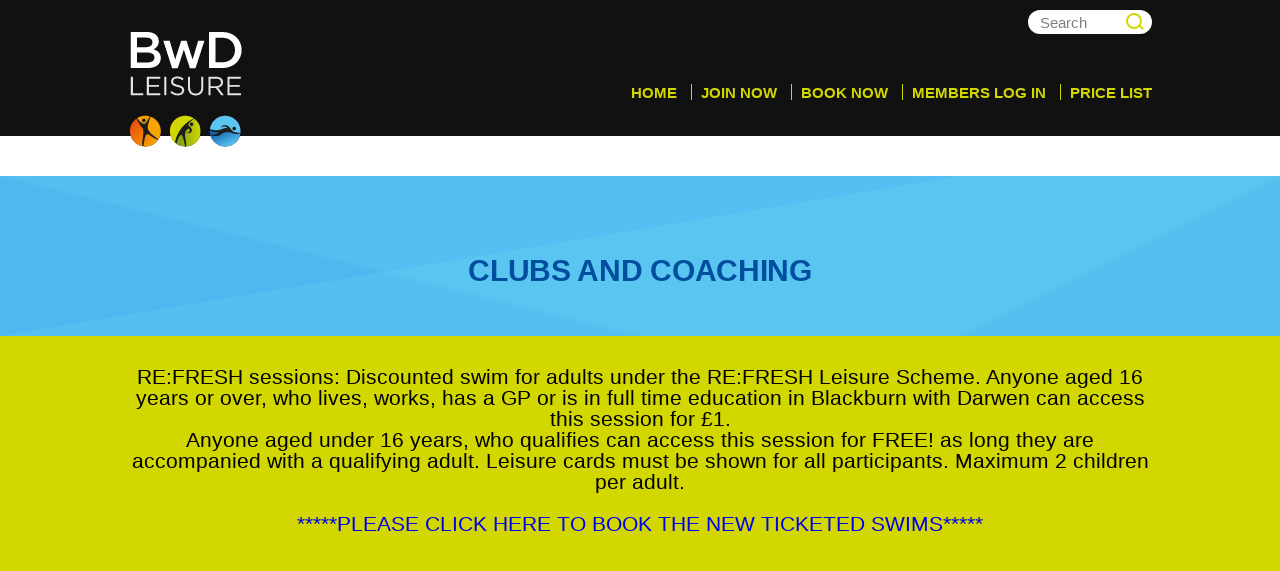

--- FILE ---
content_type: text/html; charset=UTF-8
request_url: https://bwdleisure.com/our-pools/clubs-and-coaching/
body_size: 6998
content:
<!DOCTYPE html>
<!--[if IE 7]>
<html class="ie ie7" lang="en-US">
<![endif]-->
<!--[if IE 8]>
<html class="ie ie8" lang="en-US">
<![endif]-->
<!--[if !(IE 7) | !(IE 8) ]><!-->
<html lang="en-US"">
<!--<![endif]-->
<head>
<meta charset="UTF-8">
<meta name="viewport" content="width=device-width, initial-scale=1">
<title>Clubs and Coaching | </title>
<!--[if lt IE 9]>
<script src="https://bwdleisure.com/wp-content/themes/bwdleisure/js/html5.js"></script>
<![endif]-->
<!-- Google Tag Manager -->
<script>(function(w,d,s,l,i){w[l]=w[l]||[];w[l].push({'gtm.start':
new Date().getTime(),event:'gtm.js'});var f=d.getElementsByTagName(s)[0],
j=d.createElement(s),dl=l!='dataLayer'?'&l='+l:'';j.async=true;j.src=
'https://www.googletagmanager.com/gtm.js?id='+i+dl;f.parentNode.insertBefore(j,f);
})(window,document,'script','dataLayer','GTM-K82CCHS');</script>
<!-- End Google Tag Manager -->
<script type="text/javascript">
	var siteurl = "https://bwdleisure.com/"
</script>
<link rel="apple-touch-icon" sizes="114x114" href="https://bwdleisure.com/apple-touch-icon.png">
<link rel="icon" type="image/png" sizes="192x192"  href="https://bwdleisure.com/android-chrome-192x192.png">
<link rel="icon" type="image/png" sizes="192x192"  href="https://bwdleisure.com/android-chrome-512x512.png">
<link rel="icon" type="image/png" sizes="32x32" href="https://bwdleisure.com/favicon-32x32.png">
<link rel="icon" type="image/png" sizes="16x16" href="https://bwdleisure.com/favicon-16x16.png">
<link rel="manifest" href="https://bwdleisure.com/site.webmanifest">
<meta name='robots' content='max-image-preview:large' />
	<style>img:is([sizes="auto" i], [sizes^="auto," i]) { contain-intrinsic-size: 3000px 1500px }</style>
	<link rel='dns-prefetch' href='//www.googletagmanager.com' />
<script type="text/javascript">
/* <![CDATA[ */
window._wpemojiSettings = {"baseUrl":"https:\/\/s.w.org\/images\/core\/emoji\/16.0.1\/72x72\/","ext":".png","svgUrl":"https:\/\/s.w.org\/images\/core\/emoji\/16.0.1\/svg\/","svgExt":".svg","source":{"concatemoji":"https:\/\/bwdleisure.com\/wp-includes\/js\/wp-emoji-release.min.js?ver=6.8.3"}};
/*! This file is auto-generated */
!function(s,n){var o,i,e;function c(e){try{var t={supportTests:e,timestamp:(new Date).valueOf()};sessionStorage.setItem(o,JSON.stringify(t))}catch(e){}}function p(e,t,n){e.clearRect(0,0,e.canvas.width,e.canvas.height),e.fillText(t,0,0);var t=new Uint32Array(e.getImageData(0,0,e.canvas.width,e.canvas.height).data),a=(e.clearRect(0,0,e.canvas.width,e.canvas.height),e.fillText(n,0,0),new Uint32Array(e.getImageData(0,0,e.canvas.width,e.canvas.height).data));return t.every(function(e,t){return e===a[t]})}function u(e,t){e.clearRect(0,0,e.canvas.width,e.canvas.height),e.fillText(t,0,0);for(var n=e.getImageData(16,16,1,1),a=0;a<n.data.length;a++)if(0!==n.data[a])return!1;return!0}function f(e,t,n,a){switch(t){case"flag":return n(e,"\ud83c\udff3\ufe0f\u200d\u26a7\ufe0f","\ud83c\udff3\ufe0f\u200b\u26a7\ufe0f")?!1:!n(e,"\ud83c\udde8\ud83c\uddf6","\ud83c\udde8\u200b\ud83c\uddf6")&&!n(e,"\ud83c\udff4\udb40\udc67\udb40\udc62\udb40\udc65\udb40\udc6e\udb40\udc67\udb40\udc7f","\ud83c\udff4\u200b\udb40\udc67\u200b\udb40\udc62\u200b\udb40\udc65\u200b\udb40\udc6e\u200b\udb40\udc67\u200b\udb40\udc7f");case"emoji":return!a(e,"\ud83e\udedf")}return!1}function g(e,t,n,a){var r="undefined"!=typeof WorkerGlobalScope&&self instanceof WorkerGlobalScope?new OffscreenCanvas(300,150):s.createElement("canvas"),o=r.getContext("2d",{willReadFrequently:!0}),i=(o.textBaseline="top",o.font="600 32px Arial",{});return e.forEach(function(e){i[e]=t(o,e,n,a)}),i}function t(e){var t=s.createElement("script");t.src=e,t.defer=!0,s.head.appendChild(t)}"undefined"!=typeof Promise&&(o="wpEmojiSettingsSupports",i=["flag","emoji"],n.supports={everything:!0,everythingExceptFlag:!0},e=new Promise(function(e){s.addEventListener("DOMContentLoaded",e,{once:!0})}),new Promise(function(t){var n=function(){try{var e=JSON.parse(sessionStorage.getItem(o));if("object"==typeof e&&"number"==typeof e.timestamp&&(new Date).valueOf()<e.timestamp+604800&&"object"==typeof e.supportTests)return e.supportTests}catch(e){}return null}();if(!n){if("undefined"!=typeof Worker&&"undefined"!=typeof OffscreenCanvas&&"undefined"!=typeof URL&&URL.createObjectURL&&"undefined"!=typeof Blob)try{var e="postMessage("+g.toString()+"("+[JSON.stringify(i),f.toString(),p.toString(),u.toString()].join(",")+"));",a=new Blob([e],{type:"text/javascript"}),r=new Worker(URL.createObjectURL(a),{name:"wpTestEmojiSupports"});return void(r.onmessage=function(e){c(n=e.data),r.terminate(),t(n)})}catch(e){}c(n=g(i,f,p,u))}t(n)}).then(function(e){for(var t in e)n.supports[t]=e[t],n.supports.everything=n.supports.everything&&n.supports[t],"flag"!==t&&(n.supports.everythingExceptFlag=n.supports.everythingExceptFlag&&n.supports[t]);n.supports.everythingExceptFlag=n.supports.everythingExceptFlag&&!n.supports.flag,n.DOMReady=!1,n.readyCallback=function(){n.DOMReady=!0}}).then(function(){return e}).then(function(){var e;n.supports.everything||(n.readyCallback(),(e=n.source||{}).concatemoji?t(e.concatemoji):e.wpemoji&&e.twemoji&&(t(e.twemoji),t(e.wpemoji)))}))}((window,document),window._wpemojiSettings);
/* ]]> */
</script>
<style id='wp-emoji-styles-inline-css' type='text/css'>

	img.wp-smiley, img.emoji {
		display: inline !important;
		border: none !important;
		box-shadow: none !important;
		height: 1em !important;
		width: 1em !important;
		margin: 0 0.07em !important;
		vertical-align: -0.1em !important;
		background: none !important;
		padding: 0 !important;
	}
</style>
<link rel='stylesheet' id='wp-block-library-css' href='https://bwdleisure.com/wp-includes/css/dist/block-library/style.min.css?ver=6.8.3' type='text/css' media='all' />
<style id='classic-theme-styles-inline-css' type='text/css'>
/*! This file is auto-generated */
.wp-block-button__link{color:#fff;background-color:#32373c;border-radius:9999px;box-shadow:none;text-decoration:none;padding:calc(.667em + 2px) calc(1.333em + 2px);font-size:1.125em}.wp-block-file__button{background:#32373c;color:#fff;text-decoration:none}
</style>
<style id='global-styles-inline-css' type='text/css'>
:root{--wp--preset--aspect-ratio--square: 1;--wp--preset--aspect-ratio--4-3: 4/3;--wp--preset--aspect-ratio--3-4: 3/4;--wp--preset--aspect-ratio--3-2: 3/2;--wp--preset--aspect-ratio--2-3: 2/3;--wp--preset--aspect-ratio--16-9: 16/9;--wp--preset--aspect-ratio--9-16: 9/16;--wp--preset--color--black: #000000;--wp--preset--color--cyan-bluish-gray: #abb8c3;--wp--preset--color--white: #ffffff;--wp--preset--color--pale-pink: #f78da7;--wp--preset--color--vivid-red: #cf2e2e;--wp--preset--color--luminous-vivid-orange: #ff6900;--wp--preset--color--luminous-vivid-amber: #fcb900;--wp--preset--color--light-green-cyan: #7bdcb5;--wp--preset--color--vivid-green-cyan: #00d084;--wp--preset--color--pale-cyan-blue: #8ed1fc;--wp--preset--color--vivid-cyan-blue: #0693e3;--wp--preset--color--vivid-purple: #9b51e0;--wp--preset--gradient--vivid-cyan-blue-to-vivid-purple: linear-gradient(135deg,rgba(6,147,227,1) 0%,rgb(155,81,224) 100%);--wp--preset--gradient--light-green-cyan-to-vivid-green-cyan: linear-gradient(135deg,rgb(122,220,180) 0%,rgb(0,208,130) 100%);--wp--preset--gradient--luminous-vivid-amber-to-luminous-vivid-orange: linear-gradient(135deg,rgba(252,185,0,1) 0%,rgba(255,105,0,1) 100%);--wp--preset--gradient--luminous-vivid-orange-to-vivid-red: linear-gradient(135deg,rgba(255,105,0,1) 0%,rgb(207,46,46) 100%);--wp--preset--gradient--very-light-gray-to-cyan-bluish-gray: linear-gradient(135deg,rgb(238,238,238) 0%,rgb(169,184,195) 100%);--wp--preset--gradient--cool-to-warm-spectrum: linear-gradient(135deg,rgb(74,234,220) 0%,rgb(151,120,209) 20%,rgb(207,42,186) 40%,rgb(238,44,130) 60%,rgb(251,105,98) 80%,rgb(254,248,76) 100%);--wp--preset--gradient--blush-light-purple: linear-gradient(135deg,rgb(255,206,236) 0%,rgb(152,150,240) 100%);--wp--preset--gradient--blush-bordeaux: linear-gradient(135deg,rgb(254,205,165) 0%,rgb(254,45,45) 50%,rgb(107,0,62) 100%);--wp--preset--gradient--luminous-dusk: linear-gradient(135deg,rgb(255,203,112) 0%,rgb(199,81,192) 50%,rgb(65,88,208) 100%);--wp--preset--gradient--pale-ocean: linear-gradient(135deg,rgb(255,245,203) 0%,rgb(182,227,212) 50%,rgb(51,167,181) 100%);--wp--preset--gradient--electric-grass: linear-gradient(135deg,rgb(202,248,128) 0%,rgb(113,206,126) 100%);--wp--preset--gradient--midnight: linear-gradient(135deg,rgb(2,3,129) 0%,rgb(40,116,252) 100%);--wp--preset--font-size--small: 13px;--wp--preset--font-size--medium: 20px;--wp--preset--font-size--large: 36px;--wp--preset--font-size--x-large: 42px;--wp--preset--spacing--20: 0.44rem;--wp--preset--spacing--30: 0.67rem;--wp--preset--spacing--40: 1rem;--wp--preset--spacing--50: 1.5rem;--wp--preset--spacing--60: 2.25rem;--wp--preset--spacing--70: 3.38rem;--wp--preset--spacing--80: 5.06rem;--wp--preset--shadow--natural: 6px 6px 9px rgba(0, 0, 0, 0.2);--wp--preset--shadow--deep: 12px 12px 50px rgba(0, 0, 0, 0.4);--wp--preset--shadow--sharp: 6px 6px 0px rgba(0, 0, 0, 0.2);--wp--preset--shadow--outlined: 6px 6px 0px -3px rgba(255, 255, 255, 1), 6px 6px rgba(0, 0, 0, 1);--wp--preset--shadow--crisp: 6px 6px 0px rgba(0, 0, 0, 1);}:where(.is-layout-flex){gap: 0.5em;}:where(.is-layout-grid){gap: 0.5em;}body .is-layout-flex{display: flex;}.is-layout-flex{flex-wrap: wrap;align-items: center;}.is-layout-flex > :is(*, div){margin: 0;}body .is-layout-grid{display: grid;}.is-layout-grid > :is(*, div){margin: 0;}:where(.wp-block-columns.is-layout-flex){gap: 2em;}:where(.wp-block-columns.is-layout-grid){gap: 2em;}:where(.wp-block-post-template.is-layout-flex){gap: 1.25em;}:where(.wp-block-post-template.is-layout-grid){gap: 1.25em;}.has-black-color{color: var(--wp--preset--color--black) !important;}.has-cyan-bluish-gray-color{color: var(--wp--preset--color--cyan-bluish-gray) !important;}.has-white-color{color: var(--wp--preset--color--white) !important;}.has-pale-pink-color{color: var(--wp--preset--color--pale-pink) !important;}.has-vivid-red-color{color: var(--wp--preset--color--vivid-red) !important;}.has-luminous-vivid-orange-color{color: var(--wp--preset--color--luminous-vivid-orange) !important;}.has-luminous-vivid-amber-color{color: var(--wp--preset--color--luminous-vivid-amber) !important;}.has-light-green-cyan-color{color: var(--wp--preset--color--light-green-cyan) !important;}.has-vivid-green-cyan-color{color: var(--wp--preset--color--vivid-green-cyan) !important;}.has-pale-cyan-blue-color{color: var(--wp--preset--color--pale-cyan-blue) !important;}.has-vivid-cyan-blue-color{color: var(--wp--preset--color--vivid-cyan-blue) !important;}.has-vivid-purple-color{color: var(--wp--preset--color--vivid-purple) !important;}.has-black-background-color{background-color: var(--wp--preset--color--black) !important;}.has-cyan-bluish-gray-background-color{background-color: var(--wp--preset--color--cyan-bluish-gray) !important;}.has-white-background-color{background-color: var(--wp--preset--color--white) !important;}.has-pale-pink-background-color{background-color: var(--wp--preset--color--pale-pink) !important;}.has-vivid-red-background-color{background-color: var(--wp--preset--color--vivid-red) !important;}.has-luminous-vivid-orange-background-color{background-color: var(--wp--preset--color--luminous-vivid-orange) !important;}.has-luminous-vivid-amber-background-color{background-color: var(--wp--preset--color--luminous-vivid-amber) !important;}.has-light-green-cyan-background-color{background-color: var(--wp--preset--color--light-green-cyan) !important;}.has-vivid-green-cyan-background-color{background-color: var(--wp--preset--color--vivid-green-cyan) !important;}.has-pale-cyan-blue-background-color{background-color: var(--wp--preset--color--pale-cyan-blue) !important;}.has-vivid-cyan-blue-background-color{background-color: var(--wp--preset--color--vivid-cyan-blue) !important;}.has-vivid-purple-background-color{background-color: var(--wp--preset--color--vivid-purple) !important;}.has-black-border-color{border-color: var(--wp--preset--color--black) !important;}.has-cyan-bluish-gray-border-color{border-color: var(--wp--preset--color--cyan-bluish-gray) !important;}.has-white-border-color{border-color: var(--wp--preset--color--white) !important;}.has-pale-pink-border-color{border-color: var(--wp--preset--color--pale-pink) !important;}.has-vivid-red-border-color{border-color: var(--wp--preset--color--vivid-red) !important;}.has-luminous-vivid-orange-border-color{border-color: var(--wp--preset--color--luminous-vivid-orange) !important;}.has-luminous-vivid-amber-border-color{border-color: var(--wp--preset--color--luminous-vivid-amber) !important;}.has-light-green-cyan-border-color{border-color: var(--wp--preset--color--light-green-cyan) !important;}.has-vivid-green-cyan-border-color{border-color: var(--wp--preset--color--vivid-green-cyan) !important;}.has-pale-cyan-blue-border-color{border-color: var(--wp--preset--color--pale-cyan-blue) !important;}.has-vivid-cyan-blue-border-color{border-color: var(--wp--preset--color--vivid-cyan-blue) !important;}.has-vivid-purple-border-color{border-color: var(--wp--preset--color--vivid-purple) !important;}.has-vivid-cyan-blue-to-vivid-purple-gradient-background{background: var(--wp--preset--gradient--vivid-cyan-blue-to-vivid-purple) !important;}.has-light-green-cyan-to-vivid-green-cyan-gradient-background{background: var(--wp--preset--gradient--light-green-cyan-to-vivid-green-cyan) !important;}.has-luminous-vivid-amber-to-luminous-vivid-orange-gradient-background{background: var(--wp--preset--gradient--luminous-vivid-amber-to-luminous-vivid-orange) !important;}.has-luminous-vivid-orange-to-vivid-red-gradient-background{background: var(--wp--preset--gradient--luminous-vivid-orange-to-vivid-red) !important;}.has-very-light-gray-to-cyan-bluish-gray-gradient-background{background: var(--wp--preset--gradient--very-light-gray-to-cyan-bluish-gray) !important;}.has-cool-to-warm-spectrum-gradient-background{background: var(--wp--preset--gradient--cool-to-warm-spectrum) !important;}.has-blush-light-purple-gradient-background{background: var(--wp--preset--gradient--blush-light-purple) !important;}.has-blush-bordeaux-gradient-background{background: var(--wp--preset--gradient--blush-bordeaux) !important;}.has-luminous-dusk-gradient-background{background: var(--wp--preset--gradient--luminous-dusk) !important;}.has-pale-ocean-gradient-background{background: var(--wp--preset--gradient--pale-ocean) !important;}.has-electric-grass-gradient-background{background: var(--wp--preset--gradient--electric-grass) !important;}.has-midnight-gradient-background{background: var(--wp--preset--gradient--midnight) !important;}.has-small-font-size{font-size: var(--wp--preset--font-size--small) !important;}.has-medium-font-size{font-size: var(--wp--preset--font-size--medium) !important;}.has-large-font-size{font-size: var(--wp--preset--font-size--large) !important;}.has-x-large-font-size{font-size: var(--wp--preset--font-size--x-large) !important;}
:where(.wp-block-post-template.is-layout-flex){gap: 1.25em;}:where(.wp-block-post-template.is-layout-grid){gap: 1.25em;}
:where(.wp-block-columns.is-layout-flex){gap: 2em;}:where(.wp-block-columns.is-layout-grid){gap: 2em;}
:root :where(.wp-block-pullquote){font-size: 1.5em;line-height: 1.6;}
</style>
<link rel='stylesheet' id='slick-css' href='https://bwdleisure.com/wp-content/themes/bwdleisure/js/slick/slick.css?ver=6.8.3' type='text/css' media='all' />
<link rel='stylesheet' id='site-css' href='https://bwdleisure.com/wp-content/themes/bwdleisure/css/styles.css?v=3&#038;ver=6.8.3' type='text/css' media='all' />
<script type="text/javascript" src="https://bwdleisure.com/wp-includes/js/jquery/jquery.min.js?ver=3.7.1" id="jquery-core-js"></script>
<script type="text/javascript" src="https://bwdleisure.com/wp-includes/js/jquery/jquery-migrate.min.js?ver=3.4.1" id="jquery-migrate-js"></script>
<script type="text/javascript" src="https://bwdleisure.com/wp-content/themes/bwdleisure/js/slick/slick.js?ver=6.8.3" id="slick-js"></script>
<script type="text/javascript" src="https://bwdleisure.com/wp-content/themes/bwdleisure/js/site.js?v=2&amp;ver=6.8.3" id="site-js"></script>

<!-- Google tag (gtag.js) snippet added by Site Kit -->
<!-- Google Analytics snippet added by Site Kit -->
<script type="text/javascript" src="https://www.googletagmanager.com/gtag/js?id=G-2J80Y42PFM" id="google_gtagjs-js" async></script>
<script type="text/javascript" id="google_gtagjs-js-after">
/* <![CDATA[ */
window.dataLayer = window.dataLayer || [];function gtag(){dataLayer.push(arguments);}
gtag("set","linker",{"domains":["bwdleisure.com"]});
gtag("js", new Date());
gtag("set", "developer_id.dZTNiMT", true);
gtag("config", "G-2J80Y42PFM");
 window._googlesitekit = window._googlesitekit || {}; window._googlesitekit.throttledEvents = []; window._googlesitekit.gtagEvent = (name, data) => { var key = JSON.stringify( { name, data } ); if ( !! window._googlesitekit.throttledEvents[ key ] ) { return; } window._googlesitekit.throttledEvents[ key ] = true; setTimeout( () => { delete window._googlesitekit.throttledEvents[ key ]; }, 5 ); gtag( "event", name, { ...data, event_source: "site-kit" } ); }; 
/* ]]> */
</script>
<link rel="https://api.w.org/" href="https://bwdleisure.com/wp-json/" /><link rel="alternate" title="JSON" type="application/json" href="https://bwdleisure.com/wp-json/wp/v2/pages/275" /><link rel="EditURI" type="application/rsd+xml" title="RSD" href="https://bwdleisure.com/xmlrpc.php?rsd" />
<meta name="generator" content="WordPress 6.8.3" />
<link rel="canonical" href="https://bwdleisure.com/our-pools/clubs-and-coaching/" />
<link rel='shortlink' href='https://bwdleisure.com/?p=275' />
<link rel="alternate" title="oEmbed (JSON)" type="application/json+oembed" href="https://bwdleisure.com/wp-json/oembed/1.0/embed?url=https%3A%2F%2Fbwdleisure.com%2Four-pools%2Fclubs-and-coaching%2F" />
<link rel="alternate" title="oEmbed (XML)" type="text/xml+oembed" href="https://bwdleisure.com/wp-json/oembed/1.0/embed?url=https%3A%2F%2Fbwdleisure.com%2Four-pools%2Fclubs-and-coaching%2F&#038;format=xml" />
<meta name="generator" content="Site Kit by Google 1.170.0" /></head>
<body class="wp-singular page-template-default page page-id-275 page-child parent-pageid-238 wp-theme-bwdleisure clubs-and-coaching">
<!-- Google Tag Manager (noscript) -->
<noscript><iframe src="https://www.googletagmanager.com/ns.html?id=GTM-K82CCHS"
height="0" width="0" style="display:none;visibility:hidden"></iframe></noscript>
<!-- End Google Tag Manager (noscript) -->
<!-- Global site tag (gtag.js) - Google Ads: 10975484717 -->
<script async src=https://www.googletagmanager.com/gtag/js?id=AW-10975484717></script>
<script>
  window.dataLayer = window.dataLayer || [];
  function gtag(){dataLayer.push(arguments);}
  gtag('js', new Date());
 
  gtag('config', 'AW-10975484717');
</script><div id="banner" class="outer">
	<div class="inner">
		<div id="site-title"><a href="https://bwdleisure.com">BwD Leisure</a></div>
		<div id="banner-search-form"><form method="get" id="searchform" action="https://bwdleisure.com/">
	<input type="text" placeholder="Search" name="s" id="s" />
	<input type="hidden" id="searchsubmit" />
</form></div>
		<div id="hamburger"><a href="#main-menu">Menu</a></div>
		<nav id="main-menu">
			<ul>
								<li><a href="https://bwdleisure.com/">Home</a></li>
								<li class="Bold"><a href="https://bwdleisure.legendonlineservices.co.uk/enterprise/Join/online-sign-ups">Join Now</a></li>
								<li><a href="https://bwdleisure.legendonlineservices.co.uk/enterprise/account/login">Book Now</a></li>
								<li><a href="https://bwdleisure.legendonlineservices.co.uk/enterprise/Account/Login">Members Log In</a></li>
								<li><a href="https://bwdleisure.com/price-list/">Price List</a></li>
							</ul>
		</nav>
	</div>
</div>
<div id="page-header" class="outer blue">
	<svg version="1.1" id="headershape1" xmlns="http://www.w3.org/2000/svg" xmlns:xlink="http://www.w3.org/1999/xlink" x="0px" y="0px" 
		viewBox="0 0 1280 330" enable-background="new 0 0 1280 330" xml:space="preserve" preserveAspectRatio="none">
		<polygon points="640,330 0,330 0,0 "/>
	</svg>	
	<svg version="1.1" id="headershape2" xmlns="http://www.w3.org/2000/svg" xmlns:xlink="http://www.w3.org/1999/xlink" x="0px" y="0px"
	    viewBox="0 0 1280 330" enable-background="new 0 0 1280 330" xml:space="preserve" preserveAspectRatio="none">
		<polygon points="960,0 0,0 0,330 "/>
	</svg>	
	<svg version="1.1" id="headershape3" xmlns="http://www.w3.org/2000/svg" xmlns:xlink="http://www.w3.org/1999/xlink" x="0px" y="0px"
	    viewBox="0 0 1280 330" enable-background="new 0 0 1280 330" xml:space="preserve" preserveAspectRatio="none">
		<polygon points="1280,0 1280,330 960,330 "/>
	</svg>	
	<div class="inner">		
		<h1><span>Clubs and Coaching</span> </h1>

	</div>
</div>
<div id="alerts" class="outer">
<div class="alert inner"><p class="introduction"><strong>RE:FRESH sessions:</strong> Discounted swim for adults under the RE:FRESH Leisure Scheme. Anyone aged 16 years or over, who lives, works, has a GP or is in full time education in Blackburn with Darwen can access this session for £1.</p>
<p>Anyone aged under 16 years, who qualifies can access this session for FREE! as long they are accompanied with a qualifying adult. Leisure cards must be shown for all participants. Maximum 2 children per adult.</p>
<p>&nbsp;</p>
<p><strong><a href="https://bwdleisure.legendonlineservices.co.uk/enterprise/bookingscentre/membertimetable#Search?LocationIds=&amp;ActivityIds=&amp;SearchDate=2025-01-10">*****PLEASE CLICK HERE TO BOOK THE NEW TICKETED SWIMS*****</a></strong></p>
<p>&nbsp;</p>
<p>&nbsp;</p>
<p>&nbsp;</p>
<p>&nbsp;</p>
</div></div>
<div id="page-content" class="outer blue">
<div class="breadcrumbs inner"></div>	
<div class="outer tiles tiles-3">
	<div class="inner">

			<div class="tile blue">
			<div class="image"><img src="https://bwdleisure.com/wp-content/uploads/2019/02/blackburn-centurions.jpg" width="328" height="240" /></div>
			<svg version="1.1" id="tile-1" xmlns="http://www.w3.org/2000/svg" xmlns:xlink="http://www.w3.org/1999/xlink" x="0px" y="0px" viewBox="0 0 1280 330" enable-background="new 0 0 1280 330" xml:space="preserve" preserveAspectRatio="none">
<polygon points="1280,330 0,330 0,0 "/></svg>	
	<svg version="1.1" id="tile-2" xmlns="http://www.w3.org/2000/svg" xmlns:xlink="http://www.w3.org/1999/xlink" x="0px" y="0px"
	     viewBox="0 0 1280 330" enable-background="new 0 0 1280 330" xml:space="preserve" preserveAspectRatio="none">
	<polygon points="960,0 0,0 0,330 "/>
			<div class="description">
								<h3><a href="http://swimblackburncenturions.co.uk/">Blackburn Centurions</a></h3>
								
				<p>Blackburn Centurions is a performance swimming club based at Darwen Leisure Centre focussing on it&#8217;s members aspirations.</p>
<p>View more details.</p>
			</div>
		</div>
			<div class="tile blue">
			<div class="image"><img src="https://bwdleisure.com/wp-content/uploads/2019/02/darwen-swimming-club-400x300.jpeg" width="328" height="240" /></div>
			<svg version="1.1" id="tile-1" xmlns="http://www.w3.org/2000/svg" xmlns:xlink="http://www.w3.org/1999/xlink" x="0px" y="0px" viewBox="0 0 1280 330" enable-background="new 0 0 1280 330" xml:space="preserve" preserveAspectRatio="none">
<polygon points="1280,330 0,330 0,0 "/></svg>	
	<svg version="1.1" id="tile-2" xmlns="http://www.w3.org/2000/svg" xmlns:xlink="http://www.w3.org/1999/xlink" x="0px" y="0px"
	     viewBox="0 0 1280 330" enable-background="new 0 0 1280 330" xml:space="preserve" preserveAspectRatio="none">
	<polygon points="960,0 0,0 0,330 "/>
			<div class="description">
								<h3><a href="https://www.darwenasc.co.uk/">Darwen Swimming Club</a></h3>
								
				<p>A friendly swimming club located in Darwen but accepting people from all around Lancashire! Training is on 3 time a week (optional).</p>
<p>View more details</p>
			</div>
		</div>
			<div class="tile blue">
			<div class="image"><img src="https://bwdleisure.com/wp-content/uploads/2019/02/darwen-masters-410x300.jpg" width="328" height="240" /></div>
			<svg version="1.1" id="tile-1" xmlns="http://www.w3.org/2000/svg" xmlns:xlink="http://www.w3.org/1999/xlink" x="0px" y="0px" viewBox="0 0 1280 330" enable-background="new 0 0 1280 330" xml:space="preserve" preserveAspectRatio="none">
<polygon points="1280,330 0,330 0,0 "/></svg>	
	<svg version="1.1" id="tile-2" xmlns="http://www.w3.org/2000/svg" xmlns:xlink="http://www.w3.org/1999/xlink" x="0px" y="0px"
	     viewBox="0 0 1280 330" enable-background="new 0 0 1280 330" xml:space="preserve" preserveAspectRatio="none">
	<polygon points="960,0 0,0 0,330 "/>
			<div class="description">
								<h3><a href="http://darwenmsc.com/">Darwen Masters</a></h3>
								
				<p>Darwen Masters Swimming Club was formed in 1988 and provides training, stroke improvement and improving general fitness for Masters&#8217; competition swimmers, triathletes and enthusiastic swimmers.</p>
<p>View more details</p>
			</div>
		</div>
			<div class="tile blue">
			<div class="image"><img src="https://bwdleisure.com/wp-content/uploads/2019/02/darwen-sub-aqua.jpg" width="328" height="240" /></div>
			<svg version="1.1" id="tile-1" xmlns="http://www.w3.org/2000/svg" xmlns:xlink="http://www.w3.org/1999/xlink" x="0px" y="0px" viewBox="0 0 1280 330" enable-background="new 0 0 1280 330" xml:space="preserve" preserveAspectRatio="none">
<polygon points="1280,330 0,330 0,0 "/></svg>	
	<svg version="1.1" id="tile-2" xmlns="http://www.w3.org/2000/svg" xmlns:xlink="http://www.w3.org/1999/xlink" x="0px" y="0px"
	     viewBox="0 0 1280 330" enable-background="new 0 0 1280 330" xml:space="preserve" preserveAspectRatio="none">
	<polygon points="960,0 0,0 0,330 "/>
			<div class="description">
								<h3><a href="http://darwensubaquaclub.com/">Darwen Sub Aqua Club</a></h3>
								
				<p>An active club that tries to do as much diving as they can.The Club trains at Darwen Leisure Centre but dive all over the UK. While also diving some harder to get to places like the Falklands and Norway.</p>
<p>View more details</p>
			</div>
		</div>
		</div>
</div></div>

<footer id="footer" class="outer">
	<div class="inner">
		<div id="logos" class="column">
			<ul>
				<li id="bwd-logo"><a href="https://www.blackburn.gov.uk">Blackburn with Darwen Borough Council</a></li>
				<li id="refresh-logo"><a href="https://refreshbwd.com">Refresh</a></li>
			</ul>
		</div>
		<div id="footer-links" class="column"><p><a href="https://bwdleisure.com/privacy-policy-2/">Privacy Policy</a></p>
<p><a href="https://bwdleisure.com/linking-information/">Linking Information</a></p>
<p><a href="https://bwdleisure.com/terms-and-conditions/">Terms and Conditions</a></p>
</div>
		<div id="footer-address" class="column"><p>BwD Leisure Hub<br />
Blackburn with Darwen Borough Council<br />
Witton Park Arena<br />
Witton Country Park<br />
Preston Old Road<br />
Blackburn<br />
BB2 2TP</p>
<p><a href="mailto:bwdleisure@blackburn.gov.uk">bwdleisure@blackburn.gov.uk</a></p>
</div>
	</div>
</footer>
<script type="speculationrules">
{"prefetch":[{"source":"document","where":{"and":[{"href_matches":"\/*"},{"not":{"href_matches":["\/wp-*.php","\/wp-admin\/*","\/wp-content\/uploads\/*","\/wp-content\/*","\/wp-content\/plugins\/*","\/wp-content\/themes\/bwdleisure\/*","\/*\\?(.+)"]}},{"not":{"selector_matches":"a[rel~=\"nofollow\"]"}},{"not":{"selector_matches":".no-prefetch, .no-prefetch a"}}]},"eagerness":"conservative"}]}
</script>
</body>
</html>

--- FILE ---
content_type: text/css
request_url: https://bwdleisure.com/wp-content/themes/bwdleisure/css/styles.css?v=3&ver=6.8.3
body_size: 4255
content:
@charset "UTF-8";
/* http://meyerweb.com/eric/tools/css/reset/ 
   v2.0 | 20110126
   License: none (public domain)
*/
html, body, div, span, applet, object, iframe,
h1, h2, h3, h4, h5, h6, p, blockquote, pre,
a, abbr, acronym, address, big, cite, code,
del, dfn, em, img, ins, kbd, q, s, samp,
small, strike, strong, sub, sup, tt, var,
b, u, i, center,
dl, dt, dd, ol, ul, li,
fieldset, form, label, legend,
table, caption, tbody, tfoot, thead, tr, th, td,
article, aside, canvas, details, embed,
figure, figcaption, footer, header, hgroup,
menu, nav, output, ruby, section, summary,
time, mark, audio, video {
  margin: 0;
  padding: 0;
  border: 0;
  font-size: 100%;
  font: inherit;
  vertical-align: baseline;
}

/* HTML5 display-role reset for older browsers */
article, aside, details, figcaption, figure,
footer, header, hgroup, menu, nav, section {
  display: block;
}

body {
  line-height: 1;
}

a {
  text-decoration: none;
}

ol, ul {
  list-style: none;
}

blockquote, q {
  quotes: none;
}

blockquote:before, blockquote:after,
q:before, q:after {
  content: "";
  content: none;
}

table {
  border-collapse: collapse;
  border-spacing: 0;
}

html {
  font-size: 62.5%;
}
@media only screen and (min-width: 1px) and (max-width: 640px), only screen and (min-width: 641px) and (max-width: 1100px) {
  html {
    font-size: 57.5%;
  }
}

body {
  font-size: 100%;
  font-family: "proxima-nova", sans-serif;
}

a {
  transition-duration: 0.25s;
}

.outer .inner {
  position: relative;
  width: 1024px;
  margin: 0 auto;
}
@media only screen and (min-width: 641px) and (max-width: 1100px) {
  .outer .inner {
    width: 640px;
  }
}
@media only screen and (min-width: 1px) and (max-width: 640px) {
  .outer .inner {
    width: 320px;
  }
}

#banner {
  background-color: #111;
  width: 100vw;
  padding: 10px 0;
  font-size: 1.5rem;
  line-height: 1.5rem;
  height: 116px;
  position: relative;
}
#banner::after {
  clear: both;
  content: "";
  display: block;
}
#banner #banner-search-form {
  position: absolute;
  right: 0;
  top: 0;
  display: inline-block;
}
#banner #banner-search-form input[type=text] {
  outline: none;
  width: 100px;
  padding: 0 12px;
  border: none;
  background-color: white;
  height: 24px;
  font-size: 1.5rem;
  line-height: 1.5rem;
  border-radius: 12px;
  font-family: "proxima-nova", sans-serif;
  color: black;
  position: relative;
  transition: ease-in-out, width 0.45s ease-in-out;
}
#banner #banner-search-form input[type=text]::placeholder {
  color: rgba(0, 0, 0, 0.5);
}
#banner #banner-search-form input[type=text]:focus {
  width: 200px;
}
#banner #banner-search-form input[type=text]:focus::placeholder {
  display: none;
}
#banner #banner-search-form:before {
  content: "";
  width: 12px;
  height: 12px;
  border: 2px solid #d2d700;
  position: absolute;
  top: 3px;
  right: 10px;
  z-index: 99;
  border-radius: 50%;
}
#banner #banner-search-form:after {
  content: "";
  width: 2px;
  height: 6px;
  background-color: #d2d700;
  position: absolute;
  top: 14px;
  right: 10px;
  z-index: 99;
  transform: rotate(-45deg);
}
#banner #hamburger {
  width: 32px;
  height: 25px;
  position: absolute;
  top: 40px;
  right: 0;
  text-indent: -999999px;
  display: none;
  z-index: 999;
}
@media only screen and (min-width: 1px) and (max-width: 640px) {
  #banner #hamburger {
    display: block;
  }
}
#banner #hamburger:before {
  position: absolute;
  content: "";
  top: 0;
  left: 0;
  width: 32px;
  height: 4px;
  background-color: white;
}
#banner #hamburger:after {
  position: absolute;
  content: "";
  top: 16px;
  left: 0;
  width: 32px;
  height: 4px;
  background-color: white;
}
#banner #hamburger a {
  width: 32px;
  height: 25px;
  display: block;
  position: relative;
}
#banner #hamburger a:before {
  position: absolute;
  content: "";
  top: 8px;
  left: 0;
  width: 32px;
  height: 4px;
  background-color: white;
}
#banner #site-title {
  width: 120px;
  height: 120px;
  position: absolute;
  top: 20px;
  left: 0;
}
#banner #site-title a {
  width: 120px;
  height: 120px;
  display: block;
  background-image: url("../images/bwdleisurelogo.svg");
  text-indent: -9999999px;
}
#banner nav {
  float: right;
  margin-top: 70px;
}
@media only screen and (min-width: 1px) and (max-width: 640px) {
  #banner nav {
    display: none;
    position: fixed;
    float: none;
    margin: 0;
    top: 0;
    left: 0;
    right: 0;
    bottom: 0;
    background-color: black;
    z-index: 998;
  }
}
@media only screen and (min-width: 1px) and (max-width: 640px) {
  .menu-open #banner nav {
    display: block;
  }
}
@media only screen and (min-width: 1px) and (max-width: 640px) {
  #banner nav ul {
    width: 320px;
    margin: 80px auto 0 auto;
  }
}
#banner nav li {
  display: inline-block;
  position: relative;
}
@media only screen and (min-width: 1px) and (max-width: 640px) {
  #banner nav li {
    display: block;
  }
}
#banner nav li:after {
  content: "";
  width: 1px;
  height: 16px;
  background-color: #d2d700;
  position: absolute;
  top: 4px;
  right: -5px;
}
@media only screen and (min-width: 1px) and (max-width: 640px) {
  #banner nav li:after {
    display: none;
  }
}
#banner nav li a {
  font-weight: bold;
  text-transform: uppercase;
  color: #d2d700;
  display: block;
  padding: 5px 10px;
}
#banner nav li a:hover {
  color: white;
}
#banner nav li:last-child:after {
  display: none;
}
#banner nav li:last-child a {
  padding-right: 0;
}
#banner nav li.solid:after {
  display: none;
}
#banner nav li.solid a {
  background-color: #d2d700;
  color: black;
}
#banner nav li.solid a:hover {
  background-color: white;
}

#carousel {
  width: 100vw;
  height: 530px;
  margin-top: 40px;
  position: relative;
}
#carousel.green {
  background-image: linear-gradient(90deg, #799d1a, #d2d700);
}
#carousel.green svg {
  fill: #d2d700;
}
#carousel.orange {
  background-image: linear-gradient(90deg, #E74E0F, #F6A500);
}
#carousel.orange svg {
  fill: #f6a500;
}
#carousel.blue {
  background-image: linear-gradient(90deg, #004f9e, #5bc4f1);
}
#carousel.blue svg {
  fill: #5bc4f1;
}
#carousel svg {
  position: absolute;
  top: 0;
  left: 0;
  width: 100%;
  height: 100%;
  opacity: 0.3;
}
#carousel .inner {
  height: 100%;
}
#carousel .inner .slide {
  width: 1024px;
  height: 530px;
  background-color: rgba(255, 255, 255, 0.1);
  position: relative;
}
@media only screen and (min-width: 1px) and (max-width: 640px) {
  #carousel .inner .slide {
    height: calc(100vh - 200px);
  }
}
@media only screen and (min-width: 1px) and (max-width: 640px) {
  #carousel .inner .slide img {
    width: 100%;
    height: auto;
  }
}
#carousel .inner .slide .message {
  position: absolute;
  right: 20px;
  bottom: 20px;
  padding: 20px;
  width: 268px;
  height: 221px;
  background-image: linear-gradient(90deg, rgba(121, 157, 26, 0.6), rgba(210, 215, 0, 0.6));
  color: white;
}
@media only screen and (min-width: 1px) and (max-width: 640px) {
  #carousel .inner .slide .message {
    width: 100%;
    right: 0;
    bottom: 0;
    box-sizing: border-box;
  }
}
#carousel .inner .slide .message h3 {
  font-size: 1.8rem;
  text-transform: uppercase;
  font-weight: bold;
  margin-bottom: 1.8rem;
}
#carousel .inner .slide .message p {
  font-size: 1.4rem;
  line-height: 1.8rem;
}
#carousel .inner .slick-dots {
  position: absolute;
  bottom: 40px;
  right: 40px;
  width: 228px;
  text-align: center;
}
#carousel .inner .slick-dots li {
  display: inline-block;
  width: 12px;
  height: 12px;
  border: 2px solid white;
  border-radius: 50%;
  margin-right: 6px;
  position: relative;
}
#carousel .inner .slick-dots li.slick-active:before {
  content: "";
  position: absolute;
  top: 2px;
  left: 2px;
  width: 8px;
  height: 8px;
  background: white;
  border-radius: 50%;
}
#carousel .inner .slick-dots li button {
  cursor: pointer;
  outline: none;
  border: 0;
  width: 16px;
  height: 16px;
  display: block;
  background: transparent;
  text-indent: -10000px;
}
#legendonlineservices {
  width: 100%;
}

#page-content .tiles,
#tiles {
  margin: 40px 0 0 0;
}
#page-content .tiles .inner,
#tiles .inner {
  display: flex;
  flex-wrap: wrap;
  justify-content: space-between;
}
@media only screen and (min-width: 1px) and (max-width: 640px) {
  #page-content .tiles .inner,
  #tiles .inner {
    display: block;
    overflow: hidden;
  }
}
#page-content .tiles .inner .tile,
#tiles .inner .tile {
  width: 328px;
  height: 240px;
  background: #EEE;
  margin-bottom: 20px;
  position: relative;
  overflow: hidden;
  cursor: pointer;
}
#page-content .tiles .inner .tile .image,
#tiles .inner .tile .image {
  overflow: hidden;
}
#page-content .tiles .inner .tile .image img,
#tiles .inner .tile .image img {
  transition-duration: 0.8s;
  transform: scale(1);
}
#page-content .tiles .inner .tile svg,
#tiles .inner .tile svg {
  position: absolute;
  top: 0;
  left: 0;
  width: 328px;
  height: 240px;
  opacity: 0;
  fill: #d2d700;
  transition-delay: 0.3s;
  transition-duration: 0.6s;
}
#page-content .tiles .inner .tile .description,
#tiles .inner .tile .description {
  color: white;
  position: absolute;
  top: 200px;
  transition-duration: 0.35s;
  transition-timing-function: ease-in-out;
  background-image: linear-gradient(90deg, rgba(121, 157, 26, 0.7), rgba(210, 215, 0, 0.7));
  width: 100%;
  height: 240px;
}
#page-content .tiles .inner .tile .description h3,
#tiles .inner .tile .description h3 {
  width: 100%;
  text-align: center;
  text-transform: uppercase;
  font-weight: bold;
  font-size: 1.9rem;
  height: 20px;
  padding: 10px 0;
  transition-duration: 0.4s;
}
#page-content .tiles .inner .tile .description h3 a,
#tiles .inner .tile .description h3 a {
  color: white;
}
#page-content .tiles .inner .tile .description p,
#tiles .inner .tile .description p {
  font-size: 1.4rem;
  line-height: 1.68rem;
  padding: 0 20px;
}
#page-content .tiles .inner .tile:hover .image img,
#tiles .inner .tile:hover .image img {
  transform: scale(1.125);
}
#page-content .tiles .inner .tile:hover svg,
#tiles .inner .tile:hover svg {
  opacity: 0.4;
  transition-delay: 0.3s;
  transition-duration: 0.8s;
}
#page-content .tiles .inner .tile:hover .description,
#tiles .inner .tile:hover .description {
  top: 0;
}
#page-content .tiles .inner .tile:hover .description h3,
#tiles .inner .tile:hover .description h3 {
  padding-top: 20px;
}
#page-content .tiles .inner .tile.orange svg,
#tiles .inner .tile.orange svg {
  fill: #F6A500;
}
#page-content .tiles .inner .tile.orange .description,
#tiles .inner .tile.orange .description {
  background-image: linear-gradient(90deg, rgba(231, 78, 15, 0.7), rgba(246, 165, 0, 0.7));
}
#page-content .tiles .inner .tile.blue svg,
#tiles .inner .tile.blue svg {
  fill: #004f9e;
}
#page-content .tiles .inner .tile.blue .description,
#tiles .inner .tile.blue .description {
  background-image: linear-gradient(90deg, rgba(0, 79, 158, 0.7), rgba(91, 196, 241, 0.7));
}

#alerts {
  background-color: #d2d700;
}
.home #alerts {
  margin: 40px 0 0 0;
}
#alerts .alert {
  padding: 30px 0;
  text-align: center;
  font-size: 2.1rem;
  max-width: 90%;
}
#alerts .alert .readmore {
  display: inline-block;
  margin-top: 10px;
}
#alerts .alert .readmore a {
  display: block;
  background: black;
  color: white;
  text-transform: uppercase;
  padding: 5px 10px;
  font-size: 1.8rem;
  font-weight: 700;
}
#alerts .alert .readmore a:hover {
  background-color: white;
  color: black;
}

#page-header {
  margin: 40px 0 0 0;
  height: 160px;
  position: relative;
  height: 80px;
  padding: 80px 0 0 0;
}
#page-header h1 {
  text-align: center;
  font-weight: 700;
  font-size: 3rem;
  line-height: 3rem;
  color: white;
  letter-spacing: -0.03rem;
}
#page-header h1 span {
  color: black;
  display: block;
  text-transform: uppercase;
  font-weight: 900;
}
#page-header.blue {
  background-color: #5bc5f2;
}
#page-header.blue h1 span {
  color: #004f9f;
}
#page-header.blue svg {
  mix-blend-mode: multiply;
  fill: #93d5f6;
}
#page-header.green {
  background-color: #D2D700;
}
#page-header.green h1 span {
  color: #004f9f;
}
#page-header.green svg {
  mix-blend-mode: multiply;
  fill: #93d5f6;
}
#page-header svg {
  position: absolute;
  top: 0;
  left: 0;
  width: 100%;
  height: 100%;
  opacity: 0.2;
}
#banner-images {
  display: flex;
  margin-bottom: 40px;
}
@media only screen and (min-width: 1px) and (max-width: 640px) {
  #banner-images {
    display: block;
  }
}
#banner-images .banner-image {
  display: block;
  overflow: hidden;
  height: 260px;
}
@media only screen and (min-width: 1px) and (max-width: 640px) {
  #banner-images .banner-image {
    display: block;
  }
}

#page-content {
  margin: 20px 0 0 0;
  padding: 40px 0;
}
.single-centres #page-content {
  padding: 0 0 40px 0;
}
#page-content.blue {
  background-color: rgba(91, 197, 242, 0.25);
}
#page-content.blue h3 {
  color: black;
}
#page-content.green {
  background-color: rgba(210, 215, 0, 0.25);
}
#page-content.green h3 {
  color: black;
}
#page-content p, #page-content li {
  font-size: 1.6rem;
  line-height: 2rem;
  margin-bottom: 2rem;
}
#page-content p.introduction, #page-content li.introduction {
  font-size: 2rem;
  line-height: 2.8rem;
}
#page-content a {
  color: black;
  border-bottom: 1px solid #d2d700;
}
#page-content strong {
  font-weight: bold;
}
#page-content h3 {
  font-size: 2.2rem;
  line-height: 3rem;
  margin-bottom: 1rem;
  font-weight: 900;
}
#page-content h4 {
  font-size: 1.8rem;
  line-height: 2rem;
  margin-bottom: 0.9rem;
  font-weight: 700;
}
#page-content .text-cols {
  display: flex;
  justify-content: space-between;
}
@media only screen and (min-width: 1px) and (max-width: 640px) {
  #page-content .text-cols {
    display: block;
  }
}
#page-content .text-cols ul {
  margin-bottom: 2rem;
}
#page-content .text-cols ul li {
  margin-bottom: 1rem;
  position: relative;
  width: 90%;
  margin-left: 10px;
}
#page-content .text-cols ul li:before {
  display: block;
  content: "•";
  position: absolute;
  left: -10px;
  color: #004f9f;
}
#page-content .text-cols table {
  width: 100%;
  border-top: 1px solid #004f9f;
  border-left: 1px solid #004f9f;
  border-right: 1px solid #004f9f;
  margin-bottom: 30px;
}
#page-content .text-cols table tbody td {
  font-size: 1.6rem;
  line-height: 2rem;
  background-color: #5bc4f1;
  padding: 5px;
  border-bottom: 1px solid #004f9f;
  border-right: 1px solid #004f9f;
}
#page-content .text-cols table thead td {
  font-size: 1.6rem;
  line-height: 2rem;
  background-color: #5bc4f1;
  padding: 5px;
  color: white;
  text-transform: uppercase;
  font-weight: 600;
  background-color: #004f9f;
}
#page-content .text-cols form li {
  list-style: none;
}
#page-content .text-cols form li:before {
  display: none;
}
#page-content .text-cols form input[type=text],
#page-content .text-cols form textarea {
  border: 1px solid black;
  font-family: "proxima-nova", sans-serif;
  font-size: 1.6rem;
  line-height: 2rem;
}
#page-content .text-cols form input[type=submit] {
  border: none;
  background-color: black;
  border-radius: 0;
  color: white;
  font-size: 1.6rem;
  padding: 0.5rem 2rem;
  text-transform: uppercase;
}
#page-content .text-cols form input[type=submit]:hover {
  background-color: rgba(0, 0, 0, 0.8);
  cursor: pointer;
}
#page-content .text-cols form select {
  border: 1px solid black;
  font-family: "proxima-nova", sans-serif;
  font-size: 1.6rem;
  line-height: 2rem;
  -webkit-appearance: none;
  padding: 0.5rem;
  background-color: white;
  background-image: url([data-uri]);
  background-position: calc(100% - 10px) 50%;
  background-repeat: no-repeat;
}
#page-content .text-cols.cols-1 .column {
  width: 100%;
}
#page-content .text-cols.cols-2 .column {
  width: 501px;
}
@media only screen and (min-width: 641px) and (max-width: 1100px) {
  #page-content .text-cols.cols-2 .column {
    width: 320px;
    max-width: 45%;
    margin: 0 auto;
  }
}
@media only screen and (min-width: 1px) and (max-width: 640px) {
  #page-content .text-cols.cols-2 .column {
    width: 320px;
    max-width: 90%;
    margin: 0 auto;
  }
}
#page-content .text-cols.cols-2 .column img {
  max-width: 100%;
  height: auto;
}
#page-content .text-cols #centre-information {
  width: 501px;
}
#page-content .text-cols #centre-information .title {
  position: relative;
  background-image: linear-gradient(90deg, #799d1a, #d2d700);
  height: 40px;
}
#page-content .text-cols #centre-information .title svg {
  height: 40px;
  position: absolute;
  fill: #d2d700;
  opacity: 0.6;
  mix-blend-mode: multiply;
}
#page-content .text-cols #centre-information .title svg#titleshape1 {
  width: 100%;
  top: 0;
  right: 0;
}
#page-content .text-cols #centre-information .title svg#titleshape2 {
  width: 50%;
  top: 0;
  left: 0;
}
#page-content .text-cols #centre-information .title h3 {
  text-transform: uppercase;
  color: white;
  font-weight: 500;
  position: absolute;
  margin: 8px 20px;
}
#page-content .text-cols #centre-information #map {
  width: 501px;
  height: 320px;
  background-color: white;
  margin-bottom: 2rem;
}
@media only screen and (min-width: 1px) and (max-width: 640px) {
  #page-content .text-cols #centre-information #map {
    width: 290px;
  }
}
#page-content .text-cols #centre-information #centre-details {
  display: flex;
  font-size: 1.4rem;
  line-height: 2.1rem;
  margin-bottom: 40px;
}
#page-content .text-cols #centre-information #centre-details a {
  color: black;
  border-bottom: 1px solid transparent;
}
#page-content .text-cols #centre-information #centre-details a:hover {
  border-bottom: 1px solid black;
}
#page-content .text-cols #centre-information #centre-details #contact, #page-content .text-cols #centre-information #centre-details #times {
  width: 50%;
}
@media only screen and (min-width: 1px) and (max-width: 640px) {
  #page-content .text-cols #centre-information #centre-details #contact, #page-content .text-cols #centre-information #centre-details #times {
    width: 100%;
  }
}
#page-content .text-cols #centre-information #centre-details #contact h4, #page-content .text-cols #centre-information #centre-details #times h4 {
  text-transform: uppercase;
}
#page-content .text-cols #centre-information #centre-details #times table {
  width: 100%;
}
#page-content .text-cols #centre-information #centre-details #times table td {
  width: 50%;
}
@media only screen and (min-width: 1px) and (max-width: 640px) {
  #page-content .text-cols #centre-information #centre-details #times table td {
    display: block;
    width: 100%;
  }
}
#page-content .text-cols #downloads .title {
  margin-bottom: 20px;
}
#page-content .text-cols #downloads a {
  width: 120px;
  height: 170px;
  margin-right: 10px;
  display: inline-block;
}
#page-content #timetable {
  height: 400px;
}

#search-results .result {
  border-bottom: 1px solid rgba(0, 0, 0, 0.2);
  margin-bottom: 3rem;
}

#footer {
  font-size: 1.4rem;
  line-height: 1.8rem;
  min-height: 320px;
}
#footer a {
  color: black;
}
#footer #logos::after {
  clear: both;
  content: "";
  display: block;
}
#footer #logos li {
  text-indent: -1000px;
  display: block;
  float: left;
}
#footer #logos li a {
  overflow: hidden;
  display: block;
}
#footer #logos li#bwd-logo {
  margin-right: 30px;
}
#footer #logos li#bwd-logo a {
  width: 100px;
  height: 120px;
  background-image: url("../images/bwdlogo.png");
}
#footer #logos li#refresh-logo {
  margin-top: 40px;
}
#footer #logos li#refresh-logo a {
  width: 164px;
  height: 50px;
  background-image: url("../images/refreshlogo.png");
}
#footer p {
  margin-bottom: 1.8rem;
}
#footer strong {
  font-weight: bold;
}
#footer .column {
  width: 328px;
  float: left;
}
#footer .column#logos, #footer .column#footer-links {
  margin-right: 20px;
}
#footer .column#footer-links, #footer .column#footer-address {
  margin-top: 40px;
}
#footer::after {
  clear: both;
  content: "";
  display: block;
}

#netcall_chat_btn_ede2b9db_bb90_460a_98ec_d65bdce1f00c {
  position: fixed;
  bottom: 0;
  right: 0;
}


--- FILE ---
content_type: text/javascript
request_url: https://bwdleisure.com/wp-content/themes/bwdleisure/js/site.js?v=2&ver=6.8.3
body_size: 294
content:
jQuery(document).ready(function($){
	$('.tile').click(function(e){
		e.preventDefault();
		window.location = $(this).find('a').attr('href');
	});
	
	$('#hamburger').click(function(){
		$('body').toggleClass('menu-open');
	});
	
	
function mobileOnlySlider() {
$('#banner-images').slick({
autoplay: false,
speed: 1000,
autoplay: true,
autoplaySpeed: 3000,
arrows: false,
});
}
if(window.innerWidth < 640) {
mobileOnlySlider();
}
$(window).resize(function(e){
    if(window.innerWidth < 640) {
        if(!$('#banner-images').hasClass('slick-initialized')){
            mobileOnlySlider();
        }

    }else{
        if($('#banner-images').hasClass('slick-initialized')){
            $('#banner-images').slick('unslick');
        }
    }
});

	$('#carousel-container').slick(
		{
			dots: true,
			arrows: false,
			infinite: true
		}
	);
});

--- FILE ---
content_type: image/svg+xml
request_url: https://bwdleisure.com/wp-content/themes/bwdleisure/images/bwdleisurelogo.svg
body_size: 2883
content:
<?xml version="1.0" encoding="utf-8"?>
<!-- Generator: Adobe Illustrator 23.0.1, SVG Export Plug-In . SVG Version: 6.00 Build 0)  -->
<svg version="1.1" id="Layer_1" xmlns="http://www.w3.org/2000/svg" xmlns:xlink="http://www.w3.org/1999/xlink" x="0px" y="0px"
	 viewBox="0 0 120 120" style="enable-background:new 0 0 120 120;" xml:space="preserve">
<style type="text/css">
	.st0{fill:#1D1D1B;}
	.st1{fill:#FFFFFE;}
	.st2{fill:#E2E1E1;}
	.st3{fill:#F6A500;}
	.st4{clip-path:url(#SVGID_2_);fill:url(#SVGID_3_);}
	.st5{fill:#D2D700;}
	.st6{clip-path:url(#SVGID_5_);fill:url(#SVGID_6_);}
	.st7{fill:#5BC4F1;}
	.st8{clip-path:url(#SVGID_8_);fill:url(#SVGID_9_);}
</style>
<g>
	<circle class="st0" cx="17.39" cy="101.12" r="15.39"/>
	<circle class="st0" cx="57.32" cy="101.12" r="15.39"/>
	<circle class="st0" cx="97.26" cy="101.12" r="15.39"/>
	<g>
		<path class="st1" d="M30.77,11.22c0,4.43-2.47,6.69-5.15,8.08c4.22,1.44,7.16,3.86,7.16,8.81c0,6.49-5.31,9.94-13.34,9.94H2.76V2
			h16.17C26.19,2,30.77,5.55,30.77,11.22 M24.44,12.25c0-2.94-2.27-4.64-6.33-4.64H8.99v9.58h8.65
			C21.71,17.19,24.44,15.59,24.44,12.25 M26.45,27.44c0-3.09-2.42-4.89-7.42-4.89H8.99v9.89h10.51
			C23.82,32.43,26.45,30.73,26.45,27.44"/>
		<polygon class="st1" points="64.59,29.5 70.15,10.86 76.38,10.86 67.48,38.25 61.91,38.25 55.84,19.66 49.71,38.25 44.15,38.25 
			35.34,10.86 41.73,10.86 47.19,29.5 53.21,10.75 58.52,10.75 		"/>
		<path class="st1" d="M94.48,38.05H81.04V2h13.44c11.33,0,19.16,7.78,19.16,17.97C113.64,30.17,105.81,38.05,94.48,38.05
			 M94.48,7.77h-7.1v24.51h7.1c7.57,0,12.51-5.1,12.51-12.2C106.99,12.97,102.05,7.77,94.48,7.77"/>
		<polygon class="st2" points="2.82,46.75 4.89,46.75 4.89,63.26 15.27,63.26 15.27,65.18 2.82,65.18 		"/>
		<polygon class="st2" points="32.13,48.65 20.89,48.65 20.89,54.93 30.94,54.93 30.94,56.83 20.89,56.83 20.89,63.28 32.26,63.28 
			32.26,65.18 18.81,65.18 18.81,46.75 32.13,46.75 		"/>
		<rect x="36.27" y="46.75" class="st2" width="2.08" height="18.42"/>
		<path class="st2" d="M50.18,54.96c4.11,0.89,6,2.4,6,5.24c0,3.18-2.63,5.24-6.29,5.24c-2.92,0-5.31-0.97-7.53-2.95l1.29-1.53
			c1.92,1.74,3.77,2.6,6.32,2.6c2.48,0,4.11-1.29,4.11-3.16c0-1.74-0.92-2.71-4.79-3.53c-4.24-0.92-6.18-2.29-6.18-5.35
			c0-2.95,2.55-5.05,6.05-5.05c2.69,0,4.61,0.76,6.47,2.26l-1.21,1.6c-1.71-1.39-3.42-2-5.32-2c-2.4,0-3.92,1.31-3.92,3
			C45.18,53.12,46.13,54.09,50.18,54.96"/>
		<path class="st2" d="M75.35,57.31c0,5.37-3.08,8.16-7.69,8.16c-4.55,0-7.66-2.79-7.66-8V46.75h2.08v10.58
			c0,3.97,2.11,6.21,5.63,6.21c3.39,0,5.56-2.06,5.56-6.08V46.75h2.08V57.31z"/>
		<path class="st2" d="M93.18,65.18l-5.34-7.16h-5.26v7.16h-2.08V46.75h7.93c4.05,0,6.66,2.18,6.66,5.5c0,3.08-2.1,4.87-5,5.39
			l5.66,7.53H93.18z M88.25,48.67h-5.69v7.48h5.66c2.77,0,4.74-1.42,4.74-3.82C92.97,50.04,91.23,48.67,88.25,48.67"/>
		<polygon class="st2" points="112.86,48.65 101.62,48.65 101.62,54.93 111.68,54.93 111.68,56.83 101.62,56.83 101.62,63.28 
			112.99,63.28 112.99,65.18 99.54,65.18 99.54,46.75 112.86,46.75 		"/>
		<path class="st3" d="M16.37,93.76c1.61-0.07,4.24-5.15,5.38-7.39c-1.38-0.41-2.84-0.64-4.36-0.64c-3,0-5.79,0.87-8.16,2.36
			C11.06,90.95,13.74,93.86,16.37,93.76 M15.86,88.55c1.01,0,1.84,0.82,1.84,1.84c0,1.01-0.82,1.83-1.84,1.83
			c-1.01,0-1.83-0.82-1.83-1.83C14.04,89.37,14.85,88.55,15.86,88.55 M22.56,86.64c5.95,2.12,10.21,7.8,10.21,14.47
			c0,2.94-0.84,5.67-2.26,8c-1.37-0.74-4.03-2.52-6.97-5c-0.06-0.05-4.32-4.04-3.89-7.19C20.01,94.28,21.55,89.33,22.56,86.64"/>
		<g>
			<defs>
				<path id="SVGID_1_" d="M17.31,106.39c-0.71,1.77-1.44,6.81-1.83,9.98c0.63,0.08,1.27,0.13,1.92,0.13
					c5.22,0,9.83-2.61,12.61-6.59c-3.64-1.52-6.74-3.45-9.37-5.55c-0.3-0.18-0.63-0.28-0.97-0.28
					C18.86,104.08,18,104.68,17.31,106.39 M2,101.12c0,7.45,5.29,13.66,12.32,15.08c-0.08-2.1,0.02-4.52,0.11-5.6
					c0.13-1.78,1.63-9.33,0.46-11.82c-3.23-3.82-5.27-7.59-6.43-10.17C4.55,91.4,2,95.96,2,101.12"/>
			</defs>
			<clipPath id="SVGID_2_">
				<use xlink:href="#SVGID_1_"  style="overflow:visible;"/>
			</clipPath>
			
				<linearGradient id="SVGID_3_" gradientUnits="userSpaceOnUse" x1="-185.2158" y1="380.5096" x2="-183.6384" y2="380.5096" gradientTransform="matrix(13.7844 13.7844 13.7844 -13.7844 -2686.9104 7889.8667)">
				<stop  offset="0" style="stop-color:#E74E0F"/>
				<stop  offset="1" style="stop-color:#F6A500"/>
			</linearGradient>
			<polygon class="st4" points="16,74.61 43.95,102.56 16,130.5 -11.95,102.56 			"/>
		</g>
		<path class="st5" d="M46.91,112.49c2.03-10.78,9.25-19.7,18.96-24.12c-2.46-1.67-5.42-2.64-8.61-2.64
			c-8.5,0-15.39,6.89-15.39,15.38C41.87,105.63,43.82,109.67,46.91,112.49"/>
		<g>
			<defs>
				<path id="SVGID_4_" d="M48.38,113.68c2.48,1.75,5.48,2.79,8.74,2.82c-1.15-4.4-1.53-9.14-3.7-12.13
					C50.24,106.5,49.39,110.36,48.38,113.68 M61.81,94.25c0-0.97,0.78-1.74,1.74-1.74c0.96,0,1.74,0.78,1.74,1.74
					c0,0.96-0.78,1.74-1.74,1.74C62.59,95.99,61.81,95.21,61.81,94.25 M60.08,95.33c2.35,1.13,5.12,4.65,3.16,6.73
					c-1.13,1.2-3.6,1.6-4.77,0.42c3.28,0.83,4.48-3.05,1.89-3.79c-6.25,3.5-1.65,10.94-2.11,17.78c8.03-0.52,14.38-7.18,14.38-15.34
					c0-5.16-2.55-9.71-6.44-12.5C63.81,90.27,60.71,92.24,60.08,95.33"/>
			</defs>
			<clipPath id="SVGID_5_">
				<use xlink:href="#SVGID_4_"  style="overflow:visible;"/>
			</clipPath>
			
				<linearGradient id="SVGID_6_" gradientUnits="userSpaceOnUse" x1="-180.4842" y1="393.4997" x2="-178.9067" y2="393.4997" gradientTransform="matrix(15.3809 0 0 -15.3809 2824.3848 6154.918)">
				<stop  offset="0" style="stop-color:#799D1A"/>
				<stop  offset="1" style="stop-color:#D2D700"/>
			</linearGradient>
			<rect x="48.38" y="88.61" class="st6" width="24.26" height="27.89"/>
		</g>
		<path class="st7" d="M94.12,99.05c0.1-0.05,0.21-0.1,0.32-0.15c3.2-1.27,5.01-0.69,5.01-0.69s-0.66-1.24-2.34-1.62
			c-2.25-0.51-3.96,1.02-3.96,1.02s0.49-2.78,4.22-2.45c4.39,0.39,5.32,4.64,7.68,6.33c1.78,1.27,5.61,1.33,7.38,1.28
			c0.06-0.55,0.09-1.1,0.09-1.66c0-8.49-6.89-15.38-15.39-15.38c-7.79,0-14.22,5.79-15.23,13.31
			C84.01,99.84,89.18,101.32,94.12,99.05 M104.89,97.27c0.71-0.71,1.86-0.71,2.57,0c0.71,0.71,0.71,1.86,0,2.57
			c-0.71,0.71-1.86,0.71-2.57,0C104.18,99.12,104.18,97.97,104.89,97.27"/>
		<g>
			<defs>
				<path id="SVGID_7_" d="M95.96,102.61c-2.27,0.68-3.45,3-6.58,3.34c-2.91,0.32-5.56-0.29-7.09-0.82
					c1.77,6.55,7.73,11.38,14.84,11.38c7.79,0,14.21-5.79,15.23-13.3c-1.07,0.37-2.87,0.82-4.36,0.81
					c-2.28-0.01-5.66-1.76-5.66-1.76s-1.01-0.14-2.38-0.14C98.76,102.12,97.28,102.22,95.96,102.61 M81.74,101.12
					c0,1.17,0.14,2.3,0.39,3.39c4.78,0.58,7.1-0.67,8.66-2.17c-2.72,0.09-6.31-0.15-8.98-2.54
					C81.77,100.23,81.74,100.67,81.74,101.12"/>
			</defs>
			<clipPath id="SVGID_8_">
				<use xlink:href="#SVGID_7_"  style="overflow:visible;"/>
			</clipPath>
			
				<linearGradient id="SVGID_9_" gradientUnits="userSpaceOnUse" x1="-189.1555" y1="375.8608" x2="-187.5781" y2="375.8608" gradientTransform="matrix(6.1771 13.2468 13.2468 -6.1771 -3719.4009 4922.8521)">
				<stop  offset="0" style="stop-color:#004F9E"/>
				<stop  offset="1" style="stop-color:#5BC4F1"/>
			</linearGradient>
			<polygon class="st8" points="106.89,88.07 118.76,113.52 87.21,128.23 75.35,102.78 			"/>
		</g>
	</g>
</g>
</svg>
